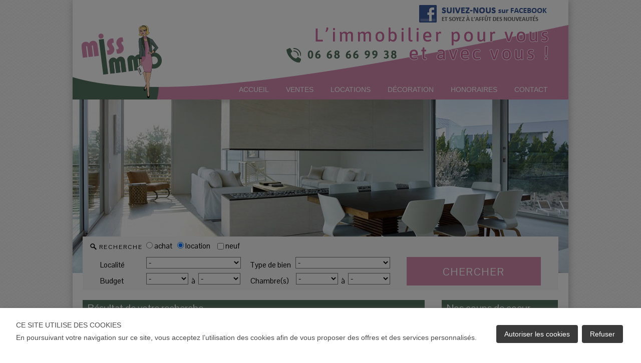

--- FILE ---
content_type: text/html; charset=UTF-8
request_url: https://www.miss-immo.fr/location-bureau/sort/sf
body_size: 43944
content:
<!DOCTYPE html>
<!-- paulirish.com/2008/conditional-stylesheets-vs-css-hacks-answer-neither/ -->
<!--[if lt IE 7 ]> <html class="ie6" lang="fr"> <![endif]-->
<!--[if IE 7 ]>    <html class="ie7" lang="fr"> <![endif]-->
<!--[if IE 8 ]>    <html class="ie8" lang="fr"> <![endif]-->
<!--[if gte IE 9]> <html class="ie9" lang="fr"> <![endif]-->
<!--[if !(IE)]><!--> <html lang="fr"> <!--<![endif]-->
<head>
<meta name="viewport" content="width=device-width, initial-scale=1">
<meta name="description" content="Miss-Immo, Agence immobilière, Décoration &amp; Home staging à Marcq-en-Baroeul." >
<meta name="keywords" content="Marcq-en-Baroeul, Marcq en Baroeul, location appartement Lille, location appartements Lille, location appart Lille, achat appartement Lille, acheter appartement Lille, vente appartement Lille, appartements Lille, location appartement à Lille, louer appartement Lille, agence immobilière Lille, acheter appartement à Lille, agence immobilière à Lille, achat appartement 59000, Achat appartement 59000, Location maison Lille, vente appartement Lille, louer maison Lille, Vente immobilier Lille, Location appartement Marcq en Baroeul, Vente maison Lille, Agence immobilière 59000, vendre appartement Lille, vendre maison Lille, immobilier Lille, acheter une maison à Lille, acheter appartement à Lille, achat appartement Lille 59000, location appartement Lille 59000, location maison 59110, vente maison 59700, vente appartement 59000, achat appartement 59000, achat maison 59000, agence immobilière 59000, achat appartement Marcq en Baroeul, agence immobilière Marcq en Baroeul, agences immobilières 59000, agences immobilières Marcq en Baroeul, agence immobiliere lille moulins, agence immobiliere lille centre, agence immobiliere lille, agence immobiliere lille Wazemmes, agences immobilières LILLE CENTRE, agences immobilieres LILLE CENTRE, agences immobilières LILLE CENTRE, agences immobilieres LILLE MOULINS, agences immobilieres LILLE WAZEMMES, immobilier lille centre, immobilier lille moulins, agence immobiliere lille vauban, agent immobilier lille, Lille quartier vauban, immobilier lille, immobilier lille wazemmes, achat appartement Lille, achat maison Lille, maison lille, maison lille centre, maison lille solferino, maison, appartement, Lille, Vieux Lille, Lille Moulins, Lille Vauban, Lille Buisson, Lille St Maur, Lille Wazemmes, Immobilier, immobilier Nord, transactions immobilieres Lille, wazemmes, centre, moulins, annonces, locations, vente, achat, agence, logement, studio, nord, 59, location, vente, immobilier, achat, location, estimation gratuite, maison, appartement, proche tramway, la madeleine, lille, roubaix, tourcoing, mouvaux, croix, washequal, Marcq-en-baroeul, lille, agence immobilière, maison, appartement, lofts, vente, location, achat, habitat, habitation, métropole lilloise, 1930, bourgeoise, moderne, ville, campagne, terrain" >
<meta charset="UTF-8">
<meta http-equiv="X-UA-Compatible" content="IE=edge,chrome=1" >
<meta http-equiv="Content-type" content="text/html;charset=UTF-8" >
<meta name="author" content="atHome Group S.A" >
<title>Miss-Immo, Agence immobilière, Décoration et Home staging à Marcq-en-Baroeul.</title>
<link rel="stylesheet" href="/share/css/style.css" />
<link rel="stylesheet" href="https://api-agency.prd.athome.lu/fonts/athome/styles.css" />
  <link rel="stylesheet" href="/share/css/style-consent.css" />
<link rel="stylesheet" href="/style.css?x=2026-01-26" />
    <link rel="stylesheet" type="text/css" href="/share/css/gallery/ugallery.css" />
<link rel="icon" type="image/ico" href="/images/favicon.ico" /> 
<link rel="shortcut icon" type="images/x-icon" href="/images/favicon.ico"/>
<style type="text/css">
 @import url(https://fonts.googleapis.com/css?family=Exo:400,700);
 @import url(https://fonts.googleapis.com/css?family=Pontano+Sans);
  @import url(https://fonts.googleapis.com/css?family=EB+Garamond);
 @import url(https://fonts.googleapis.com/css?family=Ubuntu:400,700italic,700,500,500italic);
 @import url(https://fonts.googleapis.com/css?family=ABeeZee);
  @import url(https://fonts.googleapis.com/css?family=Comfortaa);
    @import url(https://fonts.googleapis.com/css?family=Lato);

  

</style>
<script type="text/javascript" src="/share/js/modernizr.js"></script></head>
<body class=" offer search rt  it-20"  >
	<div id="generalWrapper" class="mainWrapper">
		<div id="headerWrapper" class="mainWrapper">
			<div class="container_24">
								<div id="header" class="grid_24 clearfix">
					<div class="grid_24 alpha omega" >
<div id="text_facebook" class="html  clearfix" >
<a href="https://www.facebook.com/Miss-Immo-184137354978084/?fref=ts" target="_blank" title="Suivez-nous sur facebook !"><img src="/images/facebook.png" alt="Suivez-nous sur facebook !"/></a>
</div>
</div><div class="grid_7 alpha omega" >
<div id="headerPicture" class="illustration " >
		<img usemap="#map1" src="/images/logo_header.png" width="100%" />
</div>

</div><map name="map1">
<area shape="" coords="0,0,200,245" target="" href="/">
</map>
<div class="grid_17 alpha omega push_1" >
<ul id="menu" class="menu clearfix">
<li id="tab_home" class="tab grid_ alpha" >
<a title="Accueil" target="" rel="" class="home" href="/">
<span class="left"></span><span>Accueil</span><span class="right"></span>
</a>
</li>
<li id="tab_vente" class="tab grid_  toggler" >
<a title="" target="" rel="nofollow" class="toggler" href="javascript:;">
<span class="left"></span><span>Ventes</span><span class="right"></span>
</a>
<ul class="subMenu alpha grid_">
<li id="tab_sale_all" class="tab grid_ " >
<a title="Tous nos biens en vente" target="" rel="" class="clearfix" href="/vente">
<span class="left"></span><span>Toutes les ventes</span><span class="right"></span>
</a>
</li>
<li id="tab_sale_house" class="tab grid_ " >
<a title="Nos maisons en vente" target="" rel="" class="clearfix" href="/vente-maisons">
<span class="left"></span><span>Maisons</span><span class="right"></span>
</a>
</li>
<li id="tab_sale_flat" class="tab grid_ " >
<a title="Nos appartements en vente" target="" rel="" class="clearfix" href="/vente-appartements">
<span class="left"></span><span>Appartements</span><span class="right"></span>
</a>
</li>
<li id="tab_sale_office" class="tab grid_ " >
<a title="__menu_sale_office_desc" target="" rel="" class="clearfix" href="/vente-bureau">
<span class="left"></span><span>Bureaux</span><span class="right"></span>
</a>
</li>
<li id="tab_ground" class="tab grid_ " >
<a title="Nos terrains en vente" target="" rel="" class="clearfix" href="/vente-terrains">
<span class="left"></span><span>Terrains</span><span class="right"></span>
</a>
</li>
</ul>
</li>
<li id="tab_location" class="tab grid_  toggler" >
<a title="" target="" rel="nofollow" class="toggler" href="javascript:;">
<span class="left"></span><span>Locations</span><span class="right"></span>
</a>
<ul class="subMenu alpha grid_">
<li id="tab_rent_all" class="tab grid_ " >
<a title="Tous nos biens en location" target="" rel="" class="clearfix" href="/location">
<span class="left"></span><span>Toutes les locations</span><span class="right"></span>
</a>
</li>
<li id="tab_rent_house" class="tab grid_ " >
<a title="Nos maisons en location" target="" rel="" class="clearfix" href="/location-maisons">
<span class="left"></span><span>Maisons</span><span class="right"></span>
</a>
</li>
<li id="tab_rent_flat" class="tab grid_ " >
<a title="Nos appartements en location" target="" rel="" class="clearfix" href="/location-appartements">
<span class="left"></span><span>Appartements</span><span class="right"></span>
</a>
</li>
<li id="tab_sale_office" class="tab grid_ " >
<a title="__menu_sale_office_desc" target="" rel="" class="clearfix" href="/location-bureau">
<span class="left"></span><span>Bureaux</span><span class="right"></span>
</a>
</li>
</ul>
</li>
<li id="tab_decoration" class="tab grid_ " >
<a title="Décoration" target="" rel="" class="" href="/decoration">
<span class="left"></span><span>Décoration</span><span class="right"></span>
</a>
</li>
<li id="tab_honoraires" class="tab grid_ " >
<a title="Honoraires" target="_blank" rel="" class="url_externe" href="https://i1.static.athome.eu/honorary/189067/honoraire.pdf?v=1/">
<span class="left"></span><span>Honoraires</span><span class="right"></span>
</a>
</li>
<li id="tab_contact" class="tab grid_ omega" >
<a title="Contactez-nous" target="" rel="" class="" href="/contactez-nous">
<span class="left"></span><span>Contact</span><span class="right"></span>
</a>
</li>
</ul>

</div>				</div>
		 	</div>
		 </div>
		 <div id="header2Wrapper" class="mainWrapper">
			<div class="container_24">
								<div id="header2" class="grid_24 clearfix">
					<div class="grid_24 alpha omega" >
<div id="form_title" class="html  clearfix" >
<div>RECHERCHE</div>
</div>
</div><div class="grid_24 alpha omega" >
<div id="form_header" class="form_search clearfix form_search_large espace_form_search">
<form id="frm_search" enctype="application/x-www-form-urlencoded" action="/offer/query" method="post"><dl class="zend_form">
<dt id="formelement-label">&#160;</dt><dd id="formelement-element"><fieldset id="fieldset-formelement"><dl>
<dt id="transaction-label"><label class="optional">Transaction</label></dt>
<dd id="transaction-element">
<label><input type="radio" name="transaction" id="transaction-by" value="by" data-mini="false" checkedValue="rt">achat</label><label><input type="radio" name="transaction" id="transaction-rt" value="rt" checked="checked" data-mini="false" checkedValue="rt">location</label></dd>
<dd id="build-element">
<input type="hidden" name="build" value=""><input type="checkbox" name="build" id="build" value="1" class=""></dd>
<dt id="build-label"><label for="build" class="optional">neuf</label></dt></dl></fieldset></dd>
<dt id="city-label"><label for="city" class="optional">Localité</label></dt>
<dd id="city-element">
<select name="city" id="city">
    <option value="">-</option>
    <optgroup id="city-optgroup-France" label="France">
    <option value="mouvaux">Mouvaux (59420)</option>
    </optgroup>
</select></dd>
<dt id="property_type-label"><label for="property_type" class="optional">Type de bien</label></dt>
<dd id="property_type-element">
<select name="property_type" id="property_type">
    <option value="">-</option>
    <option value="f">Appartement</option>
</select></dd>
<dt id="min_price-label"><label for="min_price" class="optional">Budget</label></dt>
<dd id="min_price-element">
<select name="min_price" id="min_price">
    <option value="">-</option>
    <option value="0">0</option>
    <option value="200">200</option>
    <option value="400">400</option>
    <option value="600">600</option>
    <option value="800">800</option>
    <option value="1000">1 000</option>
    <option value="1200">1 200</option>
    <option value="1400">1 400</option>
    <option value="1600">1 600</option>
    <option value="2000">2 000</option>
    <option value="2500">2 500</option>
    <option value="3000">3 000</option>
</select></dd>
<dt id="max_price-label"><label for="max_price" class="optional">à</label></dt>
<dd id="max_price-element">
<select name="max_price" id="max_price">
    <option value="">-</option>
    <option value="0">0</option>
    <option value="200">200</option>
    <option value="400">400</option>
    <option value="600">600</option>
    <option value="800">800</option>
    <option value="1000">1 000</option>
    <option value="1200">1 200</option>
    <option value="1400">1 400</option>
    <option value="1600">1 600</option>
    <option value="2000">2 000</option>
    <option value="2500">2 500</option>
    <option value="3000">3 000</option>
</select></dd>
<dt id="min_bedroom-label"><label for="min_bedroom" class="optional">Chambre(s)</label></dt>
<dd id="min_bedroom-element">
<select name="min_bedroom" id="min_bedroom">
    <option value="">-</option>
    <option value="1">1</option>
    <option value="2">2</option>
    <option value="3">3</option>
    <option value="4">4</option>
    <option value="5">5</option>
    <option value="6">6</option>
</select></dd>
<dt id="max_bedroom-label"><label for="max_bedroom" class="optional">à</label></dt>
<dd id="max_bedroom-element">
<select name="max_bedroom" id="max_bedroom">
    <option value="">-</option>
    <option value="1">1</option>
    <option value="2">2</option>
    <option value="3">3</option>
    <option value="4">4</option>
    <option value="5">5</option>
    <option value="6">6</option>
</select></dd>
<dt id="min_surface-label"><label for="min_surface" class="optional">Surface (m²)</label></dt>
<dd id="min_surface-element">
<select name="min_surface" id="min_surface">
    <option value="">-</option>
    <option value="15">15</option>
    <option value="25">25</option>
    <option value="50">50</option>
    <option value="100">100</option>
    <option value="150">150</option>
    <option value="250">250</option>
</select></dd>
<dt id="max_surface-label"><label for="max_surface" class="optional">à</label></dt>
<dd id="max_surface-element">
<select name="max_surface" id="max_surface">
    <option value="">-</option>
    <option value="15">15</option>
    <option value="25">25</option>
    <option value="50">50</option>
    <option value="100">100</option>
    <option value="150">150</option>
    <option value="250">250</option>
</select></dd>
<dt id="submit-label">&#160;</dt><dd id="submit-element">
<input type="submit" name="submit" id="submit" value="Chercher"></dd></dl></form></div>

</div>				</div>
		 	</div>
		 </div>
		 <div id="centerWrapper" class="mainWrapper">
	 		<div class="container_24">
				<div id="center" class="grid_24 clearfix">
					<div class="grid_15 alpha" >
<div class="properties_result_content clearfix">
    <h2 class="title">Résultat de votre recherche</h2>
	<div class="navigation_bar clearfix">
		<div class="resume clearfix">
			1 - 0 sur 0 annonces		</div>
				<ul class="filters clearfix">
			<li><a href="/location-bureau/sort/sf">Surface</a></li><li>|</li><li><a href="/location-bureau/sort/id">Date</a></li><li>|</li><li><a href="/location-bureau/sort/br">Chambre</a></li><li>|</li><li><a class="current_filter asc" href="/location-bureau/order/desc">Prix</a></li><li>|</li><li><a href="/location-bureau/sort/ct">Localité</a></li><li>|</li><li><a href="/location-bureau/sort/ig">Type</a></li>		</ul>
	</div>
	<div class="clearfix">
			<div class="no_result">Actuellement, aucune annonce ne correspond à vos critères de recherche.</div>
				</div>
	<div class="navigation_bar clearfix">
		<div class="resume">
			1 - 0 sur 0 annonces		</div>
		<ul class="listing_views"><li class="selected"><span class="list"></span></li></ul>	</div>
</div>
</div><div class="grid_6 omega" >
<div id="grid1" class="property_array clearfix ">
<h2>Nos coups de coeur</h2>
<div class="grid_6  alpha omega" >
<div id="grid1_0" class="html  " >
	<a href="http://www.miss-immo.fr/vente/maison/tourcoing/8946765" title="Tourcoing Vente  - Maison   prix :  249 000 €">
		<div class="photo">			<img link="http://www.miss-immo.fr/vente/maison/tourcoing/8946765" src="https://i1.static.athome.eu/images/annonces2/thumb2_/d4/48/88/5a5739f66fea8fbb9221d50321d06e9a73ea7aaa.jpg?v=12121214" alt="Maison semi-individuelle  à 4 mn à pied du métro mercure et . NOUVEAUTÉ EN EXCLUSIVITÉ   Maison semi-individuelle des années 60 à découvrir avec Miss-Immo by Efficity.
Dans un environnement calme et verdoyant, à deux pas du canal. Entre verdure et potentiel, votre futur projet commence ici :
Nichée dans un quartier paisible et boisé, cette maison semi-individuelle vous séduira par son cadre de vie privilégié, parfait pour les amoureux de nature. Ici, les balades commencent dès le pas de votre porte entre le chemin vert tout proche et les promenades le long du canal, vous êtes en pleine sérénité.
À l'extérieur : un jardin clos accueillant sur le devant de la maison avec une dépendance sur le côté (pour la moto et vélo par exemple)
À l'intérieur : Une entrée desservant une pièce à vivre lumineuse avec cheminée à foyer ouvert. Une cuisine ouverte récente entièrement équipée avec espace repas
Les toilettes sont au rez-de-chaussée avec vasque et petite fenêtre (un vrai cabinet de toilettes)
À l'étage vous trouverez 3 chambres confortablesUne salle de bains avec douche et baignoire



 Un escalier en colimacon amène au grenier amenage (bureau ou chambre).
 Un grand atout complémentaire : Un sous-sol très spacieux amenage (chaudière au gaz - de 2 ans et ballon d'eau chaude au gaz)



Prix de vente : 249 000 EUR honoraires inclus. Prix hors honoraires 236 100 EUR - Honoraires à la charge acquéreur 12 900 EUR T.T.C.DPE du 16/05/2025 : Énergie : D 194   GES : D  42   Énergie finale : 190 kWh/m2/an. Estimation des dépenses énergétiques :
entre 1670 EUR et 2260 EUR / an
Prix moyen indexé sur les années 2021- 2022- 2023 (abonnement compris)
 Les informations sur les risques auxquels ce bien est exposé sont disponibles sur :www.georisques.gouv.fr
 Bien appartenant à un ensemble immobilier géré par un syndic, les charges de copropriété pour la maison sont de 72,58 EUR trimesriels soit 290,32 EUR annuels.
 Ensemble de 90 maisons individuelles et 4 bâtiments collectifs + 1 garage en annexe, absence de procédure pour impayés.
 Une taxe foncière de 842 EUR
 L'Avis de Miss-Immo :Une belle opportunité pour les acquéreurs en quête d'un projet à personnaliser dans un environnement naturel privilégié. Les propriétaires ont construits leur famille de 3 enfants au sein de cette agréable et lumineuse demeure, aujourd'hui, ils se rapprochent du travail de Madame. Ils libéreront la maison durant les grandes vacances à partir de Juillet 26." title="Tourcoing Vente  - Maison   prix :  249 000 €" />		</div>
    <div class="infos"><span class='line'><span class="city">Tourcoing</span><br /> <span class="tr_transaction">Vente</span>  - <span class="tr_immotype">Maison</span> <br /> </span> <span class='line'><span class='key-price'>prix : </span> <span class="price">249 000 €</span></span>
    </div>	</a>

</div>
</div><div class="grid_6  alpha omega" >
<div id="grid1_1" class="html  " >
	<a href="http://www.miss-immo.fr/vente/maison/bondues/8949145" title="Bondues Vente  - Maison   prix :  530 000 €">
		<div class="photo">			<img link="http://www.miss-immo.fr/vente/maison/bondues/8949145" src="https://i1.static.athome.eu/images/annonces2/thumb2_/99/d8/88/b3774698146941a76d7ff8069ce0ae79d1ccd1ba.jpg?v=12121214" alt="Au sein d'un univers chic et arboré, proche de la croix blan. À Bondues, Miss-Immo vous présente, au coeur d'un domaine verdoyant et prisé, cette belle maison semi-individuelle édifiée sur une parcelle de 785 m2.
Elle s'ouvre sur une entrée chaleureuse avec toilettes et placards, donnant accès au garage ainsi qu'à la buanderie. La cuisine équipée et aménagée, dans un style actuel, est entièrement ouverte sur une spacieuse pièce de vie de 67 m2, sublimée par une véranda lumineuse offrant une vue dégagée sur le jardin arboré, parfaitement exposé (Lumière et soleil au long de la journée).
À l'étage, vous découvrirez quatre belles chambres parquetées ainsi qu'une salle de douche avec toilettes.
Les atouts supplémentaires : 2 stationnements privatifs devant la maison, un garage, un grand jardin paysager sans vis-à-vis, une vaste terrasse, un chalet et un kiosque, parfaits pour profiter de l'extérieur.
Prix de vente : 530 000 EUR honoraires inclus Prix hors honoraires : 515 000 EUR Honoraires forfaitaires à la charge de l'acquéreur : 15 000 EUR TTC
DPE réalisé le 25/05/2025 : Classe D (244)   GES D (43)   Énergie finale : 209. Montant estimé des dépenses annuelles d'énergie : entre 2 450 EUR et 3 380 EUR (références 2021, 2022, 2023). Informations sur les risques naturels et technologiques disponibles sur georisques.gouv.fr.
copropriété gérée par ASL charges mensuelles 68 EUR pour un montant annuel de 816 EUR
L'avis de Miss-Immo : Si vous rêvez de vivre dans un environnement serein, verdoyant, tout en restant proche de la ville, cette maison semi-individuelle est faite pour vous !" title="Bondues Vente  - Maison   prix :  530 000 €" />		</div>
    <div class="infos"><span class='line'><span class="city">Bondues</span><br /> <span class="tr_transaction">Vente</span>  - <span class="tr_immotype">Maison</span> <br /> </span> <span class='line'><span class='key-price'>prix : </span> <span class="price">530 000 €</span></span>
    </div>	</a>

</div>
</div><div class="grid_6  alpha omega" >
<div id="grid1_2" class="html  " >
	<a href="http://www.miss-immo.fr/vente/maison/tourcoing/8950540" title="Tourcoing Vente  - Maison   prix :  206 900 €">
		<div class="photo">			<img link="http://www.miss-immo.fr/vente/maison/tourcoing/8950540" src="https://i1.static.athome.eu/images/annonces2/thumb2_/c0/39/88/6e9775c8b2d6efd4109c83bd32e9198dc5eb11bb.jpg?v=12121214" alt="Maison des années 1898 à 8 mn à pied du tram Ma campagne, à . EXCLUSIVITÉ MISS-IMMO   TOURCOING | Secteur recherché Ma Campagne / Blanc Seau
Située dans un environnement calme et pratique, cette maison des années 1898 avec jardin vous séduira par son potentiel et sa localisation idéale, à proximité immédiate des transports, écoles et commerces.
Dès l'entrée, un hall séparé dessert un bureau pouvant aisément être transformé en chambre, parfait pour le télétravail ou une vie de plain-pied partielle.
Vous découvrirez ensuite une salle à manger conviviale avec sa cuisine équipée ouverte, offrant un espace de vie fonctionnel et chaleureux. Dans le prolongement, une agréable véranda vous invite à profiter d'un jardin clos, idéal pour les beaux jours.
Au rez-de-chaussée, la maison dispose également d'une salle de bains moderne avec douche à l'italienne ainsi que de toilettes séparées.
À l'étage, le palier dessert deux chambres lumineuses. Quant aux combles , ils accueillent déjà une chambre aménagée, avec un beau potentiel pour créer une suite parentale, une salle de jeux ou un espace détente selon vos envies.
Atout rare sur le secteur : Un grand garage non attenant de 21 m2 cadastré, situé à seulement 3 minutes à pied, pouvant accueillir un camping-car ou un grand véhicule. Possibilité d'acquérir la maison sans le garage (cadastre distinct), offrant une vraie flexibilité financière.
Prix de vente   Honoraires charge vendeur : 206 900 EUR Barème à consulter sur le site internet de l'agence.
Diagnostics :

DPE : Classe F (348)
GES : C (11)
Énergie finale : 151
Estimation des dépenses annuelles d'énergie : entre 2 400 EUR et 3 290 EUR (prix moyens indexés sur 2021, 2022, 2023)

Informations sur les risques naturels et technologiques disponibles sur georisques.gouv.fr
L'avis de Miss-Immo : 
Une maison saine et bien située, qui demande à être repensée et modernisée pour révéler tout son potentiel. Une opportunité idéale pour les amateurs de projets ou les familles souhaitant personnaliser leur futur chez-soi. École maternelle à proximité immédiat, commerces Match et LIDL à 5 mn à pied. Tramway Ma Campagne à 8 minutes à pied. Métro Carliers à seulement 4 minutes à pied" title="Tourcoing Vente  - Maison   prix :  206 900 €" />		</div>
    <div class="infos"><span class='line'><span class="city">Tourcoing</span><br /> <span class="tr_transaction">Vente</span>  - <span class="tr_immotype">Maison</span> <br /> </span> <span class='line'><span class='key-price'>prix : </span> <span class="price">206 900 €</span></span>
    </div>	</a>

</div>
</div></div>

</div><div class="grid_6 omega" >
<div id="text_phone" class="html  " >
<h2>Contactez-nous</h2>
<p>+33 6 68 66 99 38<br /></p>
</div>
</div>				</div>
				<!-- end .grid_24 center -->
			</div>
		</div>
		<div id="footerWrapper" class="mainWrapper">
			<div class="container_24">
				<div id="footer" class="grid_24 clearfix">
			  		<div class="grid_24 alpha omega" >
<div id="text_gdpr" class="html  clearfix" >
<label for="modal-gdpr-trigger" class="btn-modal-gdpr-trigger">
    <span class="tooltip-toggle" aria-label="Politique de confidentialité" tabindex="0">
        <img src="/share/img/icons/icon-gdpr.png"/>
    </span>
</label>

<div class="modal-gdpr">
    <input id="modal-gdpr-trigger" class="checkbox" type="checkbox"/>
    <div class="modal-gdpr-overlay">
        <label for="modal-gdpr-trigger" class="o-close"></label>
        <div class="modal-gdpr-wrap">
            <label for="modal-gdpr-trigger" class="close"><img src="/share/img/icons/close-modal-trigger.png"/></label>
            <h2>Politique de confidentialité</h2>
            <p>La présente politique de confidentialité définit et vous informe de la manière dont Miss-Immo utilise et protège les informations que vous nous transmettez, le cas échéant, lorsque vous utilisez le présent site accessible à partir de l'URL suivante : undefined (ci-après le « Site »).
    En utilisant notre site, vous acceptez notre Politique de confidentialité et les Conditions d'utilisation énoncées ci-dessous.
    La Politique de confidentialité se rapporte à la collecte et à l'utilisation des renseignements personnels que vous nous fournissez par l'utilisation de notre site web.
    Nous nous réservons le droit, à notre discrétion, de modifier ou de retirer des parties de cette Politique de Confidentialité à tout moment.
    Cette Politique de Confidentialité s'ajoute à toutes les autres modalités et conditions applicables à notre site.
    L'utilisation de sites tiers (qui peuvent être liés à notre site web) s'effectue sous votre responsabilité. Nous vous invitons dans ce cas à consulter la politique de confidentialité et de vie privée de ces sites tiers.
    Vos données personnelles 
    Vous nous communiquez un certain nombre de données personnelles relatives à votre identité (nom, prénom) ainsi que vos informations de contact (adresse e-mail et numéro de téléphone). Il en va de même lorsque vous soumettez des demandes ou communiquez avec nous.
    
    Les données personnelles que nous sommes ainsi susceptibles de collecter et traiter sont les suivantes :
    -	Votre nom, votre prénom, votre adresse e-mail, votre numéro de téléphone, votre adresse postale
    -	Vos identifiants électroniques, tels que votre adresse IP
    -	Vos préférences en termes de recherches immobilières
    Responsabilité du traitement de vos données personnelles
    
    Miss-Immo (ci-après 'nous', 'nos'), vous informe que, pour les finalités énoncées ci-dessous et afin de pouvoir assurer ses services, ainsi que transmettre des informations et demandes de contact relatives à des annonces immobilières spécifiques à travers son site (ci-après dénommé conjointement 'services') et pour l'exploitation dudit site web, effectue le traitement des données à caractère personnel, fournies par vos soins ou autrement acquises pendant l'exécution des services et / ou pendant votre navigation sur ce site web, en qualité de responsable de ce traitement.
    Durée de la conservation des données
    Vos données personnelles seront conservées par nos soins pendant une durée de 36 mois à compter de la fin de la dernière relation commerciale avec notre agence. Ou pour la durée légale énoncée dans un éventuel contrat ayant pu être établi avec vous.
    Modalités du traitement de vos données personnelles.
    Le traitement de ces données s'effectue dans le cadre de procédures et mesures appropriées afin de protéger la sécurité en termes d'intégrité, de confidentialité et d'accessibilité des données de l'utilisateur, conformément à la législation applicable. Ce traitement de données a pour objectif leur utilisation, y compris leur collecte, enregistrement, organisation, conservation mise à jour, sélection, extraction, comparaison, interconnexion, blocage, communication, suppression, combinaison de deux ou plusieurs activités ci-dessus, et a également pour but de réaliser du profilage sur la base des préférences exprimées au cours de la navigation sur le site, dans les limites nécessaires à la poursuite des finalités pour lesquelles les données ont été collectées.
    Finalités du traitement.
    Le traitement de vos données à caractère personnel est réalisé dans le cadre de finalités définies préalablement à son application par nos soins, à savoir :
    1.	Le traitement est nécessaire aux fins de vous fournir les informations ou les services que vous avez demandé (notamment : une demande d'information au sujet d'une annonce immobilière, une demande de contact afin d'établir un lien commercial), mais également de recueillir des informations nous permettant d'améliorer notre site, nos produits et services (notamment par le biais de cookies). La nature des services prestés exige une communication à notre société et le traitement automatisé des données et informations concernant l'emplacement, la typologie et les caractéristiques des propriétés recherchées. Ces données et informations, ainsi que leur traitement, sont indispensables afin de satisfaire et répondre à vos demandes.
    2.	Remplir toute obligation connexe en vertu des règlements applicables.
    3.	Si nécessaire, exercer et/ou défendre un droit auprès de l'autorité compétente.
    
    Base légale du traitement
    
    La base légale du traitement de vos données personnelles visé au point 1 des finalités ci-dessus est la nécessité pour notre société d'assurer l'exécution du contrat auquel vous êtes partie dans le cadre de la demande de service.
    Le traitement de vos données personnelles visé au point 2 des finalités ci-dessus est fondé sur la nécessité de remplir toute obligation en vertu de la loi applicable liée à la prestation des services. 
    Le traitement de vos données personnelles visé au point 3 des finalités ci-dessus est fondé sur l'intérêt légitime de notre société, l'exercice et/ou la défense, le cas échéant, de vos droits auprès des autorités compétentes.
    Nature de la divulgation des données et conséquences de la non-divulgation
    La divulgation de vos données personnelles et, comme indiqué, de votre profilage constitue une condition nécessaire pour le traitement effectué aux finalités ci-dessus.
    Par conséquent, en cas de non-divulgation de vos données personnelles et/ou de votre opposition à celle-ci, notre société ne sera pas en mesure d'assurer les services, ni remplir toute obligation associée en vertu de la loi applicable.
    Sujets auxquels vos données peuvent être communiquées ou pouvant en prendre connaissance
    Le traitement de vos données sera effectué par des personnes désignées par notre société et qui occupent des fonctions liées à ce traitement telles que les employés du service clients, les agents immobiliers ou le personnel en charge de la maintenance des systèmes informatiques.
    Pour toutes les finalités ci-dessus, les données peuvent être communiquées au Luxembourg ou à l'étranger, à des tiers tels que des consultants fiscaux et juridiques de notre société en relation avec ses obligations, aux entreprises et aux consultants techniques chargés de la gestion et de la maintenance de nos systèmes d'information, logiciels et bases de données, aux sociétés de services financiers, d'administration, d'archivage, d'audit et de certification budgétaire, en tout cas en étroite relation et dans les limites de l'accomplissement de leurs tâches respectives et de leurs activités.
    
    Sécurité
    Nous mettons tout moyen en oeuvre pour assurer la sécurité, l'intégrité et la confidentialité des données et informations personnelles transmises sur/via notre site et éviter leur accessibilité à des tiers non autorisés. Pour ce faire, nous passons notamment en revue et nous mettons à jour nos mesures de sécurité en fonction des technologies actuelles. Malheureusement, aucune donnée transmise sur Internet ne peut être garantie comme totalement sécurisée.
    En outre, nos employés et les entrepreneurs qui fournissent des services liés à nos systèmes d'information sont tenus de respecter la confidentialité des renseignements personnels détenus par nos soins. Cependant, nous ne pouvons être tenus responsables des événements résultant de l'accès non autorisé à vos informations personnelles.
    Cookies
    Les cookies sont de petits fichiers de données qui peuvent être envoyés depuis un site web vers le terminal de l'utilisateur (généralement vers le navigateur), où ils sont stockés avant d'être retransmis sur le site lors de la prochaine visite. Un cookie ne peut récupérer aucune autre donnée du disque dur de votre terminal, ni transmettre de virus informatiques ou acquérir des adresses e-mail. Les cookies peuvent être utilisés à la fois par le propriétaire du site et des tiers et peuvent être facilement désactivés par vos soins.
    Miss-Immo, afin de fournir ses services, a besoin d'utiliser des cookies, y compris des cookies tiers, à travers notre site. Si vous décidez de désactiver l'utilisation de cookies, nous vous avertissons que, pour des raisons purement techniques, nous pourrions être incapable de fournir certains services ou de les assurer de la manière dont vous l'attendiez.
    Pour plus d'informations sur les cookies utilisés par notre site web et la procédure pour les activer / désactiver, même individuellement, nous vous invitons à lire les informations ci-dessous.
    Cookies utilisés sur ce site :
    Cookies nécessaires
    JSESSIONID	Utilisé dans le cadre d'application web J2EE et utilisé pour le suivi des sessions. 
    AWSELB 	Token utilisé pour identifier votre session persistante sur le load balancing d'Elastic Search 
    PHPSESSID	Token utilisé pour identifier votre session unique sur le site, ainsi que pour maintenir l'intégrité de vitre session lors des transactions. 
    
    Comment contrôler ou supprimer les cookies :
    La plupart des navigateurs internet sont initialement configurés pour accepter automatiquement les cookies. Vous pouvez modifier les paramètres pour bloquer les cookies ou pour vous alerter lorsque des cookies ont  été envoyés sur votre équipement. Il y a plusieurs façons de gérer les cookies. Merci de vous référer aux instructions de votre navigateur ou de l'écran d'aide pour en savoir plus sur la façon d'ajuster ou de modifier les paramètres de votre navigateur.
    
    Vous pouvez également paramétrer vos cookies directement dans les réglages de votre ordinateur :
    -	Google Chrome : https://support.google.com/chrome/answer/95647?hl=fr
    -	Internet Explorer : http://windows.microsoft.com/fr-fr/internet-explorer/delete-manage-cookies#ie=ie-11
    -	Mozilla Firefox : http://support.mozilla.org/fr/kb/activer-desactiver-cookies
    -	Safari : http://www.apple.com/fr/privacy/use-of-cookies
    Si vous désactivez les cookies que nous utilisons, cela peut avoir des incidences lors de votre expérience sur le site. Si vous utilisez différents équipements pour accéder à notre site, vous devrez vous assurer que chaque navigateur de chaque équipement est réglé selon vos préférences en matière de cookies.
    Vos droits et contacts
    En tant qu'intéressé par le traitement de vos données personnelles, traitées par le biais de ce site web par Miss-Immo, vous êtes en mesure d'exercer, à tout moment, les droits suivants :
    
    1.	Le droit d'obtenir la confirmation de l'existence ou non de données personnelles vous concernant et, dans ce cas, d'en obtenir l'accès et leur copie. Sauf disposition contraire à la loi applicable, Miss-Immo peut vous refuser la possibilité d'obtenir une telle copie au cas où cela pourrait affecter les droits et libertés d'autrui ;
    2.	Le droit d'obtenir des informations concernant :
    a.	L'origine de vos données personnelles ;
    b.	Le but et les modalités du traitement de vos données personnelles ;
    c.	La logique appliquée dans le cas d'un traitement effectué à l'aide d'instruments électroniques ;
    d.	Les détails d'identification du propriétaire et, s'il est nommé, des gérants et du représentant de la protection de la vie privée ;
    e.	Les personnes ou catégories de personnes auxquelles des données à caractère personnel peuvent être communiquées ;
    3.	Le droit d'obtenir :
    a.	La mise à jour, la rectification, l'intégration de vos données personnelles ;
    b.	La suppression, l'anonymisation ou le blocage des données traitées en violation de la loi, y compris celles qui ne sont pas nécessaires à la préservation par rapport aux finalités pour lesquelles les données ont été collectées ou traitées ultérieurement, dans les cas envisagés par la loi applicable ;
    c.	La limitation du traitement de vos données personnelles dans les cas prévus par la loi ;
    4.	Le droit de s'opposer, en tout ou en partie :
    a.	Pour des raisons légitimes de traitement de données personnelles vous concernant, bien qu'elles soient pertinentes pour l'objet de la collecte ;
    b.	Au traitement des données à caractère personnel qui vous concernent aux fins de l'envoi de matériel publicitaire ou de ventes directes ou pour l'accomplissement d'études de marché ou de communication commerciale ;
    5.	Le droit de :
    a.	Révoquer votre consentement à tout moment, s'il constitue la base juridique du traitement, sans préjudice de la légalité du traitement fondé sur le consentement avant révocation ;
    b.	Proposer une plainte à l'autorité de surveillance ;
    c.	Dans les cas prévus par la loi applicable, recevoir vos données dans un format structuré, d'usage courant et lisible par des dispositifs automatisés ;
    6.	Le droit d'obtenir l'attestation que chacun des destinataires à qui les données personnelles ont été transmises a été notifié de toutes corrections, annulations ou limitations du traitement, à l'exception du cas où cet accomplissement est révélé ou implique un recours à des moyens manifestement disproportionnés par rapport au droit protégé. Dans tous les cas, à votre demande expresse, vous serez également en mesure d'obtenir les détails de ces destinataires.
    
    Pour toute demande de contact ou pour l'exercice de vos droits, exclusivement relatifs à la protection des données, vous pouvez contacter nos services par email : contact@miss-immo.fr</p>
        </div>
    </div>
</div>
</div>
</div><div class="grid_24 alpha omega" >
<div id="text_footer" class="html  clearfix" >
<div style="position:relative">
<div class="grey clearfix">
	<div class="left">
		<h3>Miss-Immo</h3>
		 200 rue Jules Delcenserie  <br /> 59700 Marcq-en-Baroeul<br />
	</div>
	
	<div class="centre">
		<h3>&nbsp;</h3>
		<strong>Tél.: +33 6 68 66 99 38</strong><br />
		<strong>Email: <a href="mailto:contact@miss-immo.fr">contact@miss-immo.fr</a></strong><br />
	</div>
	<div class="right">
		<img src="https://www.miss-immo.fr/images/fnaim.png" alt="Fnaim">
	</div>
</div>	
<div class="left links">
	<a href="/" title="Accueil">Accueil</a>&nbsp;&nbsp;|&nbsp;&nbsp;
	<a href="/vente" title="Nos biens en vente">Ventes</a>&nbsp;&nbsp;|&nbsp;&nbsp;
	<a href="/location" title="Nos biens en location">Locations</a>&nbsp;&nbsp;|&nbsp;&nbsp;
	<a href="/decoration" title="Décoration">Décoration</a>&nbsp;&nbsp;|&nbsp;&nbsp;
	<a href="https://i1.static.athome.eu/honorary/189067/honoraire.pdf?v=1/" target="_blank" title="Honoraires">Honoraires</a>&nbsp;&nbsp;|&nbsp;&nbsp;
	<a href="/contactez-nous" title="Contactez-nous">Contact</a><br />
	<br />
</div>
<div class="right copyright">
	&copy; Miss-Immo | Tous droits réservés | <a href="/content/mentions-legales">Mentions légales</a> | immoRegion - Annonces 100% régionales
</div>

</div>

</div>
</div>				</div>
		  	</div>
			<!-- end .grid_24 footer -->
		</div>

        <div id="cookie-consent-overlay" class="cookie-consent-overlay"></div>
        <div id="consentWrapper" class="mainWrapper cookie-consent-banner">
            <div class="cookie-consent-banner__inner">
                <div class="cookie-consent-banner__wrapper">
                    <p class="cookie-consent-banner__header">CE SITE UTILISE DES COOKIES</p>
                    <p class="cookie-consent-banner__description">En poursuivant votre navigation sur ce site, vous acceptez l’utilisation des cookies afin de vous proposer des offres et des services personnalisés.</p>
                </div>

                <div class="cookie-consent-banner__actions">
                    <a href="#" id="cookie-consent-approve" class="cookie-consent-banner__cta">
                        Autoriser les cookies
                    </a>
                    <a href="#" id="cookie-consent-deny" class="cookie-consent-banner__cta cookie-consent-banner__cta--secondary">
                        Refuser
                    </a>
                </div>
            </div>
        </div>
	</div>

<script type="text/javascript" src="https://ajax.googleapis.com/ajax/libs/jquery/1.7/jquery.min.js"></script>
<script type="text/javascript" src="https://ajax.googleapis.com/ajax/libs/jqueryui/1.8.16/jquery-ui.min.js"></script>
<script type="text/javascript" src="/share/js/form-updater.js"></script>
<script type="text/javascript" src="/share/js/reference-search.js"></script>

<script type="text/javascript">
//<!--
$(document).ready(function() {
    location_rent = [['', '-'], ['France', [['mouvaux', 'Mouvaux (59420)']]]]
location_buy = [['', '-'], ['France', [['ambleteuse', 'Ambleteuse (62164)'], ['bondues', 'Bondues (59910)'], ['croix', 'Croix (59170)'], ['lille', 'Lille (59800)'], ['marcq-en-baroeul', 'Marcq-en-baroeul (59700)'], ['marquette-lez-lille', 'Marquette-lez-lille (59520)'], ['mouvaux', 'Mouvaux (59420)'], ['tourcoing', 'Tourcoing (59200)'], ['wambrechies', 'Wambrechies (59118)']]]]
immotype_rent = [['', '-'], ['f', 'Appartement']]
immotype_buy = [['', '-'], ['f', 'Appartement'], ['h', 'Maison']]
price_rent_min = [['', '-'], [0, 0], [1, 200], [2, 400], [3, 600], [4, 800], [5, 1000], [6, 1200], [7, 1400], [8, 1600], [9, 2000], [10, 2500], [11, 3000]]
price_rent_max = [['', '-'], [0, 0], [1, 200], [2, 400], [3, 600], [4, 800], [5, 1000], [6, 1200], [7, 1400], [8, 1600], [9, 2000], [10, 2500], [11, 3000]]
price_buy_min = [['', '-'], [0, 0], [1, 50000], [2, 100000], [3, 150000], [4, 250000], [5, 350000], [6, 450000], [7, 550000], [8, 650000], [9, 750000], [10, 800000], [11, 850000], [12, 900000], [13, 950000], [14, 1000000], [15, 1500000], [16, 2000000]]
price_buy_max = [['', '-'], [0, 0], [1, 50000], [2, 100000], [3, 150000], [4, 250000], [5, 350000], [6, 450000], [7, 550000], [8, 650000], [9, 750000], [10, 800000], [11, 850000], [12, 900000], [13, 950000], [14, 1000000], [15, 1500000], [16, 2000000]]
group_buy = []
group_rent = []
group_new = []

    $('#transaction-by').attr('onclick','updateSelectElement([\'city\',\'property_group\',\'property_type\',\'min_price\',\'max_price\'],[location_buy,group_buy,immotype_buy,price_buy_min,price_buy_max])');
    $('#transaction-rt').attr('onclick','updateSelectElement([\'city\',\'property_group\',\'property_type\',\'min_price\',\'max_price\'],[location_rent,group_rent,immotype_rent,price_rent_min,price_rent_max])');
    $('#build').attr('isChecked', 'updateSelectElement([\'property_group\'], [group_new])')
});
//-->

</script><script type="text/javascript" src="/share/js/script.js"></script>
<script type="text/javascript" src="/share/js/consent.js"></script><!-- Scripts from config.xml -->

</body>
</html>


--- FILE ---
content_type: text/css
request_url: https://www.miss-immo.fr/style.css?x=2026-01-26
body_size: 25879
content:
/* The Magnificent Clearfix: Updated to prevent margin-collapsing on child elements.
   j.mp/bestclearfix */
.clearfix:before, .clearfix:after { content: "\0020"; display: block; height: 0; overflow: hidden; }
.clearfix:after { clear: both; }
/* Fix clearfix: blueprintcss.lighthouseapp.com/projects/15318/tickets/5-extra-margin-padding-bottom-of-page */
.clearfix { zoom: 1; }

html {
	background: url(/images/background.png);
	background-repeat: repeat;
}

body {
	color: #4C4C4C;
	font-size: 13px;
	height: auto;
	margin: 0 !important;
	padding: 0px 0 !important;
	background-repeat:no-repeat;
	font-family: "Pontano Sans",sans-serif;
	background-image:url('images/img_background_formsearch.jpg'), url('/images/line.jpg');
	background-position: center 197px;
	background-repeat:no-repeat, repeat-y;
}

#html_contact_map h3 {
	color: #d68cae;
	font-size: 18px;
}

a {
	color: #557360;
	text-decoration: none;
}

a:hover {
	text-decoration: underline;
}

map {
	outline: none;
}
area {
	outline: none;
	cursor: pointer;
}

h1 {

}

h2 {
	background: #557360;
	color: #ffffff;
	font-family: "Pontano Sans",sans-serif;
	font-size: 20px;
	font-weight: 400;
	margin: 0 0 13px;
	max-width: 950px;
	padding-bottom: 1px;
	padding-left: 10px;
	padding-top: 1px;
	position: relative;
}

h2:before {
	content:'';
	width:18px;
	height:10px;
	bottom:-10px;
	left:22px;
	position:absolute;
}

p {
	overflow: hidden;
	padding: 0;
	margin-bottom: 13px;
}


#generalWrapper {
	margin: 0 auto;
	width: 990px;
	box-shadow: 1px 1px 14px rgba(0, 0, 0, 0.26);
}
#centerWrapper {
	margin-bottom: 10px;
}

#headerWrapper {
	background: url('/images/bg-header.png') bottom center no-repeat;
	padding-top: 7px;
}

.form_contact_offer {
	margin-right: 6px;
	margin-left: -3px;
	background-color: #FFF;
}

.form_contact_offer form {
	margin-right: 20px;
	margin-left: 20px;
	padding-bottom: 20px;
	padding-top: 10px;
}

#credit-simulator {
	margin-left: 0 !important;
	padding-left: 0;
}

#headerPicture img {
	margin-left: 30px;
	margin-top: -7px;
}

#text_honoraires p {
	font-size: 15px;
}

#text_honoraires h3, #text_mentions-legales h3, #text_decoration h3 {
	font-size: 16px;
	color: #557360;
}

#text_honoraires strong, #text_decoration strong {
	color: #d68cae;
}

.col-left {
	width: 450px;
	float: left;
}
.col-right {
	float: left;
	width: 450px;
	margin-left: 50px;
}

#text_facebook {
	margin-bottom: 17px;
	float: right;
	margin-right: 20px;
}

/******************************************/
/************** Widget MENU ***************/
/******************************************/

.menu {
	margin-bottom: 0;
	margin-left: 0px;
	margin-top: 88px;
}

.menu li {
	float: left;
	list-style: outside none none;
	margin-top: 0px;
	padding: 0px 1px 0px 1px;
	height: auto;
}

.menu a {
	box-sizing: border-box;
	color: #FFFFFF;
	display: block;
	height: 43px;
	margin: 1px;
	padding: 10px 0 0;
	position: relative;
	text-decoration: none;
}
.menu a span {
	display: block;
	font-family: sans-serif;
	font-size: 14px;
	font-weight: normal;
	margin: 4px 0 0;
	text-align: center;
	text-transform: uppercase;
}

.menu li#tab_credit a{
	padding-top:6px;
	background-image: url(/images/bg-credit-menu.png);
	background-position: 68px -8px;
	background-repeat: no-repeat;
	border:none;
	padding-left: 0px;
}

.menu li#tab_credit span{
	color: #fff;
	font-size: 13px;
	line-height: 16px;
	padding: 0 32px 0 0;
	text-align: left;
	width: 77px;
	margin-top: 2px;
}

.menu .subMenu a {
	background-color: #557360;
	padding: 4px 10px;
	width: 144px;
	height: 33px;
	margin-top: -3px;
	color:#FFF;
}

.menu .subMenu li{
	float:none;
	margin:0px;
	height: 32px;
}

.menu .subMenu a span{
	padding:0px;
	display:block;
	text-align:left;
	float:left;
	width:100%;
	font-size:12px;
	text-transform:none;

}

.menu a span.left {
	display:none;
}

.menu a span.right{
	display:none;
}

.menu .subMenu a span.left{
	width:0%;
}

.menu .subMenu a span.right{
	float:right;
	clear:right;
	width:0%;
	background:none;
	border:none;
}

.subMenu{
	margin-bottom:0px;
	display:none;
}



#picture_sub_menu{
	width: 138px;
	margin:15px 0px 0px 15px;
}


/********** Horizontal Menu SubMenu ************/
.grid_24 .subMenu {
	position: absolute;
	top: 136px;
	z-index: 1001;
	margin-left: -25px;
}


/************** Opened SubMenus  ***************/

body.tabInfo .subMenu.tabInfo{
	display:block;
}

/************** Selected Menus ***************/




/************** Hover Menus ***************/

.menu a:hover span {

}

.menu a:hover span.left {

}

.menu a:hover span.right {

}

/************** Selected SubMenus ***************/


/************** Hover SubMenus ***************/

.menu .subMenu a:hover span{

}

.menu .subMenu a:hover span.left {

}

.menu .subMenu a:hover span.right {

}

/*  text_header  */

#text_header_contact_left, #text_header_contact_right {
	color: #4C4C4C;
	font-family: "Pontano Sans",sans-serif;
	font-size: 13px;
	font-weight: normal;
	line-height: 15px;
	margin-top: 30px;
	padding: 0;
}
#text_header_contact_right {
	text-align: right;
}
#text_header a {
	color: #FFF;
}

#text_header .slogan{
	float:left;
	width:50%;
}

#text_header .ss-slogan{
	font-family:arial;
	font-style:italic;
	font-weight:normal;
	font-size:12px;
	width:50%;
	float:left;
}

#text_header .contact{
	float:right;
	color:#ffffff;
	text-transform:uppercase;
	margin-top:10px;
	position:relative;
	padding-left:26px;
}

#text_header .contact span{
	color:#FFFFFF;

}

#text_header .contact span.icon {
	display:block;
	position:absolute;
	width:22px;
	height:32px;
	top:-3px;
	left:0px;
}

/*  form_title  */

#form_title{
	position:relative;
	z-index:80;

}

#form_title div{
	background: url("/images/icon_search.png") no-repeat scroll 0 2px transparent;
	color: #000;
	font-family: 'Pontano Sans',sans-serif;
	font-size: 12px;
	font-weight: 400;
	left: 15px;
	letter-spacing: 2px;
	padding-left: 18px;
	position: absolute;
	top: 286px;
}

/*  text_accueil  */

#text_accueil .title{
	font-family: 'Pontano Sans', sans-serif;
	font-weight: 400;
	font-size:20px;
	color:#FFFFFF;
}

#text_accueil .title div{
	font-size:14px;
	color:#5e6969;
	font-weight: 700;
	text-transform:uppercase;
}

#text_accueil p, #text_accueil_bis p {
	padding: 0 10px;
}

#text_accueil_barbara p {
	background-color: #FFF;
	color: #111;
	font-size: 14px;
	height: 200px;
	line-height: 20px;
	margin-top: 13px;
	padding: 12px 12px;
	text-align: left;
}

/* menu langue */


#menu_lang{
	width:auto;
	float:right;
	color:#ffffff;
	font-weight:500;
}

html[lang=fr] #menu_lang .fr,
html[lang=en] #menu_lang .en,
html[lang=de] #menu_lang .de{

	color:#c78dde;

}


/*  content pages */

.text_page_contenu {
	margin:20px 20px 0px 0px;
}


/* Search Forms */

.form_search form {

}

.form_search input[type=text],
.form_search select,
.form_search input[type=submit]{
	background: rgba(255, 255, 255, 0.8);
	width: 268px;
	padding: 5px;
	font-size: 16px;
	line-height: 1;
	border: 1;
	border-radius: 0;
	height: 23px;
	outline: none;
}

.form_search #submit-element{
	position:relative;
}

.form_search input[type=submit]{
	color:#FFFFFF;
	font-size: 21px;
	text-transform:uppercase;
	float:right;
	padding: 12px 0px 11px 0px;
	font-family: 'Pontano Sans', sans-serif;
	letter-spacing:2px;
	border:none;
	background-color: #d68cae;
	background-position:128px center;
	background-repeat:no-repeat, repeat-x;
	position:absolute;
	bottom: -22px;
	left: 33px;
	height: 57px;
}


/* Header Search Form */


#form_header {
	background: #F7F7F7;
	margin: 10px 0px 20px 0px;
	color: #595D5D;
	font-weight:bold;
	padding-left: 35px;
	padding-top: 3px;
	padding-bottom: 2px;
}

#form_header label {
	font-size: 15px;
	font-weight:normal;
	color: #000000;
	line-height: 32px;
}

#form_header #transaction-element{
	margin-left:100px;
}

#form_header #property_type-label {
	margin-left: 27px;
}
#form_header #min_bedroom-label {
	margin-left: 20px;
}


#form_header #submit-label {

	display:none;
}

#form_header dl.zend_form dt {
	width: 10%;
}

#form_header input[type=submit]{
	margin-top:0px;
}



#form_header #min_surface-label,
#form_header #min_surface-element,
#form_header #max_surface-label,
#form_header #max_surface-element{
	display:none;
}




/****** Properties array ******/

.property_array a,
.property_array a:hover{
	height: 257px !important;
	display:block;
	text-decoration:none;
	text-align:left;
	color:#FFFFFF;
	margin-bottom:5px;
	text-transform:uppercase;
}

.property_array a .photo {
	background: none repeat scroll 0 0 #fff;
	height: 225px;
	margin-bottom: 3px;
	overflow: hidden;
	position: relative;
	vertical-align: bottom;
}

.property_array a img{
	display:block;
	margin: auto;
	height:103%;
	transition: all .2s ease-in-out;
}
.property_array a:hover img {
	transform: scale(1.1);
}

.property_array .grid_6 {
	width: 232px;
}

.property_array a .photo:after{
	content: ' ';
	width: 100%;
	height: 100%;
	position: absolute;
	top: 0px;
	left: 0px;
	background:url(/images/icon-moreinfo.gif) bottom right no-repeat;
}

.property_array a:hover .photo:after{

}

.property_array a .infos {
	background-color: #d68cae;
	border: 0 dotted #ffffff;
	height: 70px;
	padding: 6px 6px 0 8px;
}

.property_array a:hover .infos{
	background-color: #557360;
}
.property_array a:hover .infos .price {
	color: #fff;
}

.property_array a .infos .tr_transaction,
.property_array a .infos .key-price,
.property_array a .infos .price{
	font-weight:bold;
}


.property_array a .infos .key-price,
.property_array a .infos .price{
	font-weight:bold;
	color:#FFFFFF;
	font-size: 16px;
}

.property_array a .infos .line{
	display:block;
}
.property_array a .infos .price{
	color: #fff;
	font-size: 20px;
}

body.offer.search #grid1 a{
	margin-bottom:10px;
}

body.offer.search .property_array a .photo {
	height: 160px;
}


/* Text Footer */
#text_footer{
	padding:2px 0 4px 0;
	color:#000000;
	font-size: 14px;
}
#text_footer h3 {
	font-size: 17px;
	padding-bottom: 0;
}
#text_footer a {
	color: #fff;
}

#text_footer .grey {
	font-size: 13px;
	line-height: 19px;
}

#text_footer .grey .left {
	background-color: #d68cae;
	box-sizing: border-box;
	color: #fff;
	float: left;
	height: 90px;
	line-height: 17px;
	padding: 11px;
	width: 280px;
	height: 103px;
}

#text_footer .grey .right {
	background: #f3f3f3;
	box-sizing: border-box;
	color: #fff;
	float: left;
	height: 90px;
	line-height: 16px;
	padding: 13px;
	text-align: right;
	width: 469px;
	height: 103px;
}

#text_footer .grey .right img + img {
	margin-left: 30px;
}

#text_footer .grey .centre {
	background-color: #d68cae;
	box-sizing: border-box;
	color: #fff;
	float: left;
	height: 90px;
	line-height: 17px;
	padding: 11px;
	height: 103px;
	width: 199px;
}

#text_footer #textinfo {
	background-color: #d68cae;
	box-sizing: border-box;
	padding: 11px;
	color: white;
	font-size: 10px;
	margin-right: 2px;
}


#text_footer .left.links{
	float:left;
	font-size: 12px;
	margin-top:14px;
	color:#7e8888;
}

#text_footer .left a{
	color: #4C4C4C;
	margin-left: 2px;
}

#text_footer .left a:hover{
	color:#557360;
}



#text_footer .right.copyright{
	float:right;
	text-align:right;
	font-size: 10px;
	margin-top:15px;

	color: #4C4C4C !important;
}
#text_footer .right.copyright a {
	color: #4C4C4C;
}

#text_footer .right a{
	color: #fff;
}


/****** Offer Search ******/

.properties_result_content {

	margin-right:24px;
	min-height:666px;
}

.properties_result_content .navigation_bar {
	background-color: #fff;
	margin: 0 0 10px;
	padding: 9px 10px 0;
}
.properties_result_content .navigation_bar .resume {
	float:left;
}

.properties_result_content .navigation_bar .pagination {
	float:right;
}

.properties_result_content .navigation_bar ul {
	list-style:none;
	margin:0px;
	padding:0px;
}

.properties_result_content .navigation_bar li {
	float:left;
	height:30px;
	margin-left:24px;
}

.properties_result_content .navigation_bar li a {
	margin:0px 5px;
	color:#000000;
	display:block;
	text-decoration: none;
}
.properties_result_content .navigation_bar li a:hover{
	text-decoration:underline;
	color:#557360;
}

.properties_result_content .navigation_bar li span.current_page, .navigation_bar ul.filters a.current_filter {
	font-weight:bold;
	color:#557360;

}

.properties_result_content .navigation_bar li a.next_page , .navigation_bar li a.previous_page {
	width:15px;
	height:15px;
}

.properties_result_content .navigation_bar li a.previous_page {
	background:#000000 url(/share/img/previous-next.png) top left no-repeat;
}

.properties_result_content .navigation_bar li a.next_page {
	background:#000000 url(/share/img/previous-next.png) -15px 0px no-repeat;
}

.properties_result_content .navigation_bar li a.previous_page:hover,
.properties_result_content .navigation_bar li a.next_page:hover{
	background-color:#FFFFFF;
}

.properties_result_content .navigation_bar ul.filters {
	clear:both;
	margin:10px auto;
}

.properties_result_content .navigation_bar ul.filters a {
	padding:0px 0px 10px 0px;
}

.properties_result_content .navigation_bar ul.filters a.current_sorter{

}

.properties_result_content .navigation_bar ul.filters a.asc {
	background:#FFFFFF url(/share/img/asc-dsc.png) center -32px no-repeat;
}

.properties_result_content .navigation_bar ul.filters a.desc {
	background:#557360 url(/share/img/asc-dsc.png) center 0px no-repeat;
}


.properties_result_content article {
	background-color: #fff;
	margin: 0 0 20px;
	padding: 9px;
	position: relative;
}

.properties_result_content article h2 {
	background: #d68cae;
	border-bottom: 2px solid #FFFFFF;
	font-size: 17px;
	margin: 0 0 10px;
	padding: 0;
	color:#FFF;
}
.properties_result_content article h2 a {
	color: #fff;
	display: block;
	padding: 5px 10px;
}
.properties_result_content article h2 a:hover{
	text-decoration:none;
}

.properties_result_content article h2 a .immotype{

	display: inline-block;
}

.properties_result_content article .photo{
	width:30%;
	height:150px;
	float:left;
	overflow:hidden;
	text-align:center;
	display:block;
}

.properties_result_content article .photo img {
	margin:0px auto;
	height:100%;
}

.properties_result_content article  .description,
.properties_result_content article  .info {
	margin:0px 0px 0px 30px;
	font-size:12px;
	width:60%;
	float:left;
}

.properties_result_content article .info .key {
	font-size:12px;
	font-weight:bold;
}

.properties_result_content article .__price .value {
	color: #d68cae;
	font-weight:bold;
	font-family: 'Pontano Sans', sans-serif;
	font-weight: 700;
	font-size:18px;
}
.properties_result_content article .__price .key{
	display:none;
}

.properties_result_content article a.detail {
	background: none repeat scroll 0 0 #557360;
	border: medium none;
	bottom: 20px;
	color: #fff;
	font-family: "Pontano Sans",sans-serif;
	font-size: 14px;
	letter-spacing: 1px;
	padding: 3px 15px;
	position: absolute;
	right: 20px;
}

.properties_result_content .no_result{
	margin:0px 10px 20px 10px;
	font-weight:bold;
}

/*********** Offer Detail ******************/

.property_detail_content {
	background: none repeat scroll 0 0 #ffffff;
	margin-bottom: 20px;
	padding: 10px 10px 10px 15px;
}

.property_detail_content .navigation_bar ul,
.property_detail_content h1,
.property_detail_content #gallery,
.property_detail_content .offer_childs,
.property_detail_content .situation_description,
.property_detail_content .description,
.property_detail_content .specifications,
.property_detail_content div.googleMap{
	margin-left:42px;
}

.property_detail_content .offer_childs h2,
.property_detail_content .situation_description h2,
.property_detail_content .description h2,
.property_detail_content .specifications h2,
.property_detail_content div.googleMap h2,
.property_detail_content .form_contact_container h2{
	margin-bottom:18px;
}

.property_detail_content .navigation_bar ul li,
.property_detail_content .navigation_bar ul{
	margin-top:0;
	margin-bottom:0;
}

.property_detail_content .form_contact_container{
	margin-left:10px;
	margin-right:10px;
}

.property_detail_content div.googleMap{
	margin-right:40px;
}



.property_detail_content h1{
	color:#1C1C1C;
	font-family: 'Pontano Sans', sans-serif;
	font-weight: 400;
	font-size:22px;
}

.property_detail_content h2{
	color:#FFFFFF;
	font-family: 'Pontano Sans', sans-serif;
	font-weight: 700;
	font-size:20px;
	margin-top:20px;
	margin-bottom:0px;
	line-height:30px;
}

.property_detail_content h3{
	color:#1C1C1C;
	font-family: 'Pontano Sans', sans-serif;
	font-weight: 400;
	font-size:16px;
}

.property_detail_content .overview .__detail_rent_price,
.property_detail_content .overview .__detail_selling_price{
	margin-bottom:10px;
}

.property_detail_content .overview .__detail_rent_price .key,
.property_detail_content .overview .__detail_selling_price .key{
	display:none;
}

.property_detail_content .overview .__detail_rent_price .value,
.property_detail_content .overview .__detail_selling_price .value{
	color: #d68cae;
	font-weight:bold;
	font-family: 'Pontano Sans', sans-serif;
	font-weight: 700;
	font-size:18px;
}

.property_detail_content a.back,
.property_detail_content .overview a.contact{
	margin:10px 0px;
	display:inline-block;
	text-decoration: none;
}

.property_detail_content a.back,
.property_detail_content .overview a.contact,
.property_detail_content .form_contact input[type=submit]{
	background: #6D9427;
	color:#FFFFFF;
	font-weight:bold;
	font-size:12px;
	text-transform:uppercase;
	border:none;
	padding:3px 15px;
	font-family: 'Pontano Sans', sans-serif;
	font-weight: 700;
	letter-spacing:1px;
}


/* Contact Page */

#html_contact_simple{
	margin:0px;
	font-size:12px;
	margin-left: -40px;
	margin-right: -40px;
	margin-top: -47px;
}


body.contact.simple #center {
	background: none repeat scroll 0 0 #ffffff;
	margin-bottom: 20px;
	padding-top: 0px;
	margin-top: 47px;
}

body.contact.simple .form_contact{
	margin:0 28px 20px 0;
}

body.contact.simple .form_contact legend{
	margin:0 0px 0px 20px;
}


body.contact.simple .form_contact span.required_legend,
body.contact.simple .form_contact dt{
	width:35%;
	margin-left:30px;
}

body.contact.simple .form_contact span.required_legend{
	margin-top:12px;
}

body.contact.simple .form_contact dd{
	width:40%;
	margin-left:10px;
	box-sizing:border-box;
}
body.contact.simple .form_contact dd input[type=text],
body.contact.simple .form_contact dd textarea{
	width:100%;
	box-sizing:border-box;
}

body.contact.simple .form_contact input[type=submit]{
	background: #FFFFFF;
	color:#FFFFFF;
	font-weight:bold;
	font-size:12px;
	text-transform:uppercase;
	border:none;
	padding:3px 15px;
	font-family: 'Pontano Sans', sans-serif;
	font-weight: 700;
	letter-spacing:1px;
}


/* SlideShow */

#slideshow1{
	height:280px;
	border-radius: 0px 0px 0px 0px;
}

#slideshow1 img{
	border-radius: 0px 0px 0px 0px;
}

/* Contact map */
#html_contact_map {
	margin-top: -112px !important;
}


/* text_phone */
#text_phone {
	width: 232px;
}
.property_detail_content .form_contact_container p,
#text_phone p {
	margin-top:10px;
	background: #FFFFFF;
	padding:10px;
	color:#FFFFFF;
	font-size:18px;
	font-family: 'Pontano Sans', sans-serif;
	font-weight: bold;
	margin:0px 0px 10px 0px;
}

.property_detail_content .form_contact_container p,
#text_phone p {
	margin-top:10px;
	background: #FFFFFF;
	padding:10px;
	color: #d68cae;
	font-size:18px;
	font-family: 'Pontano Sans', sans-serif;
	font-weight: bold;
	margin: -18px -10px 10px 0px;
}

.property_detail_content #gallery #big_photo img {
	border: 1px solid #ccc;
	height: 400px;
	margin-right: 20px;
	max-height: 400px;
	max-width: 577px;
	min-height: 400px;
	text-align: center;
	width: auto;
}

.property_detail_content #gallery li img {
	height: 70px;
	max-width: 100%;
}

.property_detail_content #gallery li a {
	background: none repeat scroll 0 0 #FFFFFF;
	border: 1px solid #CCCCCC;
	display: block;
	margin: 0 10px 10px 0;
	text-align: center;
}

.property_detail_content #gallery #big_photo {
	margin: 0 0 10px;
	text-align: center;
}

.property_detail_content #gallery li img {
	height: 80px !important;
	max-width: 100%;
}

.property_detail_content #gallery li a {
	background: none repeat scroll 0 0 #DDDDDD;
	border: 1px solid #CCCCCC;
	display: block;
	margin: 0 10px 10px 0;
	text-align: center;
}


#build-label {
	/* display: none; */
	text-align: left;
}

#build-element {
	/* display: none; */
	text-align: left;
	padding-top: 7px;
}


.property_flip {
	background: none repeat scroll 0 0 #FFFFFF;
	border: 3px solid #FFFFFF;
	height: 304px;
	left: 0px;
	position: relative;
	text-align: center;
	width: 464px;
	margin-top: -2px;
}

.property_flip .text_container {
	height: 104px;
	background: #080808;
}


.container_24 .grid_6 {
//margin-bottom: 12px;
//width: 310px;
}
.biens_rand .grid_6 {
	width: 310px;
	height: 304px;
	margin-bottom: 17px;
}

#grid1 {
	margin-top: 0;
//width: 626px;
}

#slide1 .anythingSlider{
	height:280px;
}

.text_page_contenu {
	background-color: #fff;
	margin: 10px 0 20px 0;
	padding: 0px;
	margin-top: 0;
}

#ul_slide1 a:hover {

	text-decoration:none;
}

#ul_slide1 a:hover {

	color:#FFFFFF;
	transition:ease-out;
	transition-duration:1s;
	transition-delay:0s;

}

#ul_slide1 .city {
	font-size: 14px;
	font-weight: 700;
	padding-left: 11px;
	text-transform: uppercase;
}


#ul_slide1 .price{


	font-weight:700;
	padding-left: 11px;

}

.anythingSlider .photo {
	border: 8px solid #222;
	height: 200px !important;
	margin: 2px 2px 10px;
	overflow: hidden;
	position: relative;
	text-align: center;
	vertical-align: bottom;
}


.anythingSlider .photo img {
	display: block;
	height: 109% !important;
	margin: auto;
}

span.required_legend {
	color: red;
	display: block;
	font-size: 10px !important;

}


.property_detail_content .navigation_bar ul, .property_detail_content h1, .property_detail_content #gallery, .property_detail_content .offer_childs, .property_detail_content .situation_description, .property_detail_content .description, .property_detail_content .specifications, .property_detail_content div.googleMap {
	margin-left: 0 !important;
}

.property_detail_content div#googleMapContainer {
	height: 310px !important;
	width: 918px !important;
}

.property_detail_content h2 {
	color: #FFFFFF;
	font-family: "Pontano Sans",sans-serif;
	font-size: 20px;
	font-weight: 700;
	line-height: 30px;
	margin-bottom: 0;
	margin-top: 20px;
	width: 100% !important;
	background: #6D9427;
	max-width: 100%;
}

body.offer.search .property_array h2 {
	width: 222px !important;
}


.offer detail container_24 .grid_8 {
	margin-left: -10px;
	width: 752px !important;
}

.form_search #max_price-element select, .form_search #max_bedroom-element select, .form_search #max_surface-element select, .form_search #min_price-element select, .form_search #min_bedroom-element select, .form_search #min_surface-element select {
	width: 84px !important;
}

.anythingBase .panel {
	background: none repeat scroll 0 0#557360 !important;
	display: block;
	float: left;
	margin: 0;
	overflow: hidden;
	padding: 0;
}

.form_search #city-element select, .form_search #property_type-element select, .form_search #property_group-element select {
	width: 105% !important;
}

.anythingSlider .photo {
	border: 8px solid#557360 !important;
	box-shadow: 0 0 0px #999999 !important;
	height: 140px;
	margin: 2px 2px 4px;
	overflow: hidden;
	position: relative;
	text-align: center;
	vertical-align: bottom;
}

.container_24 .grid_15 {
	width: 707px !important;
}

body.offer.detail .grid_16 {
	width: 600px !important;
}

.property_detail_content #gallery #big_photo {
	height: 410px !important;
	margin: 0 0 10px;
	text-align: center;
}

.property_detail_content .overview .links a {
	color: #222 !important;
	display: inline-block;
	margin-right: 10px;
	padding-left: 20px;
	position: relative;
}

.container_24 .grid_7 {

}


/* Barre info homepage */
#text_hp {
	background: #000;
	color: #FFF;
	padding: 5px;
	font-size: 14px;
	padding-left: 10px;
	padding-right: 0px;
	text-align: right;
	height: 25px;
	line-height: 25px;
}
#text_hp a {
	background:#557360;
	padding-left: 6px;
	padding-right: 6px;
	padding-top: 1px;
	padding-bottom: 1px;
	color: #fff;
	font-size: 15px;
	margin-left: 15px;
}

.espace_form_search {
	margin-top: 274px !important;
	margin-bottom: 20px !important;
}

#text_actu {
	height: 430px;
	overflow: scroll;
}

#text_actu h3 {
	font-size: 18px;
}
#text_actu img {
	width: 181px;
	height: 188px;
	float: left;
	margin-right: 20px;
}

#text_fbwall_title h2 {
	height: 30px;
	background: #EEEFEF;
}

#text_fbwall_title { height:45px; }

#text_fbwall {
	margin-top: -46px;
}

#text_gestion h2, #text_syndic h2, #text_viager h2 {
	margin-top: -67px;
	margin-bottom: 40px;
	margin-left: -20px;
	margin-right: -20px;
}
.text-pdf {
	font-weight: bold;
	font-size: 15px;
}
.btn-pdf {
	background:#557360;
	padding-left: 7px;
	padding-right: 7px;
	padding-top: 1px;
	padding-bottom: 1px;
	color: #FFF;
	font-size: 15px;
	margin-left: 5px;
}

#text_agence_searchform h2 {
	background: transparent none repeat scroll 0px 0px;
	background-position: right top;
	background-repeat: no-repeat;
	color: #FFF;
	font-size: 36px;
	line-height: 40px;
	height: 174px;
	margin-bottom: -20px;
	margin-top: 90px;
	text-align: left;
	text-shadow: 0px 0px 6px #000;
}

dl.zend dt, dd {
	padding-bottom: 3px !important;
}


.img-barbara {
	border-radius: 150px;

	width: 150px;

	height: 150px;
	float: left;
	display: block;
	margin-top: 9px;
	margin-left: 9px;
	margin-right: 23px;
}

.div-barbara {
	display: block;

	font-size: 22px;

	line-height: 24px;

	margin-top: 26px;
	color:#557360;
	letter-spacing: 1px;
	margin-left: 40px;
}
.property_flip .property_alt {
	color: #DCDCDC;
}

body.offer #text_phone p {
	margin: -18px 0px 10px 0px;
}
#text_footer strong {
	color: #fff;
}
#text_credit table {
	margin-left: 20px;
}

.form_contact form textarea, .form_contact_search form textarea, .form_contact_offer form textarea {
	border-color: #ccc;
}
strong {
	color: #d68cae;
}
